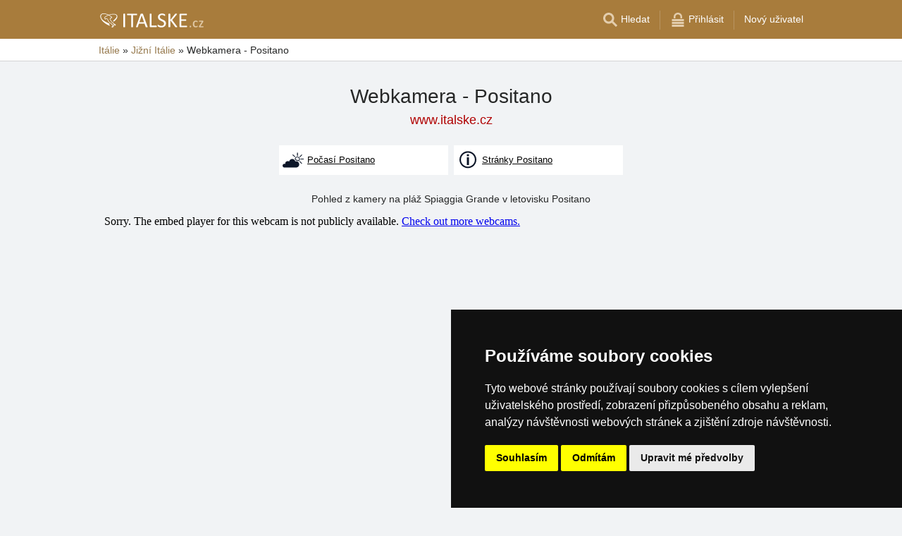

--- FILE ---
content_type: text/html; charset=UTF-8
request_url: https://www.italske.cz/web-kamera/positano.html
body_size: 6067
content:
<!doctype html>
<html  lang="cs" >
<head>
	<meta charset="UTF-8">
	<title>Webkamera - Positano</title>
			<meta name="robots" content="ALL,FOLLOW">
	
		<meta name="viewport" content="width=device-width, initial-scale=1.0, minimum-scale=1.0">
	
	<meta http-equiv="X-UA-Compatible" content="ie=edge">
	<meta name="theme-color" content="#a87c3c">
	<meta name="ahrefs-site-verification" content="88086b78404b94e4640deb3c2b7ef46521ec2857e9d5ab54a45c6528ef88622b">
	<meta name="referrer" content="unsafe-url">

	
	
	
			<meta name="csrf-token" content="fyczW4WmRXIwax48iWwQQHdPcxCILtMMpRXEYYTH">
	 
	
						<meta name='keywords' content='kamera, kamery, webkamera, webkamery, webcam, webová kamera, webové kamery, online kamera, online kamery, live stream, živě, live, panorama, Positano, Jižní Itálie'>
					<meta name='description' content="Pohled z kamery na pláž Spiaggia Grande v letovisku Positano"/>
					<meta property='og:title' content="Webkamera - Positano"/>
					<meta property='og:description' content="Pohled z kamery na pláž Spiaggia Grande v letovisku Positano"/>
					<meta property='og:site_name' content='Server Italské.cz'/>
					<meta property='og:url' content='https://www.italske.cz/web-kamera/positano.html'/>
			
	
	
	
	
	
		
		
		
		
		
					<link rel="stylesheet" type="text/css" href="/share/css/design3R.css?v=11">
			<link rel="stylesheet" type="text/css" href="/share/csscolor/hr/color-design3R.css?v=10">
							<link rel="stylesheet" type="text/css" href="/share/css/pocasi.css?v=8">
					<link rel="stylesheet" type="text/css" href="/share/css/sys-webcam.css?v=6">
					<link rel="stylesheet" type="text/css" href="/share/csscolor/hr/color-sys-webcam.css">
		
				
		
		
		<script type="text/javascript">
							window.status = "www.italske.cz";
										var domainSite = "www.italske.cz";
					</script>
		<script>
            function tag(key, value) {}
    </script>

		
					<script  type="text/javascript" src="/share/js/searchWrap.js" async></script>
		
		
		
					<script type="text/javascript" src="/share/js/flags.js"></script>
		
		
					<style type="text/css">
				@media  screen and (max-height: 500px) {
					.sharethis-sticky-share-buttons {
						display: none !important;
					}
				}
			</style>
					
	<script type="text/javascript" src="/share/cookies/ep-cookie-consent.js"></script>
</head>

<body class="body-color">
<div id="pageLayout">
	<div class="ga"> 
		<!-- České hory - Slovenské hory - Chorvatské - Alpské - Italské --><script type="text/javascript">
document.write ('<img src="https://toplist.cz/dot.asp?id=25729&http='+escape(document.referrer)+'" width="1" height="1" border="0">');
</script><noscript><img src="https://toplist.cz/dot.asp?id=25729" width="1" height="1" border="0"></noscript><img src="https://toplist.sk/dot.asp?id=1048839" width="1" height="1" border="0">
			<!-- Alpské Italské ubytování --><script type="text/javascript">
document.write ('<img src="https://toplist.cz/dot.asp?id=1211279&http='+escape(document.referrer)+'" width="1" height="1" border="0">');
</script><noscript><img src="https://toplist.cz/dot.asp?id=1211279" width="1" height="1" border="0"></noscript><script async src="https://www.googletagmanager.com/gtag/js?id=UA-47158566-1"></script>
<script>
  window.dataLayer = window.dataLayer || [];
  function gtag(){dataLayer.push(arguments);}

  // https://developers.google.com/tag-platform/devguides/consent#gtag.js
  gtag("consent", "default", {
      "ad_storage": epCookieConsent.allowsTargetingCookies() ? "granted" : "denied",
      "analytics_storage": epCookieConsent.allowsTrackingCookies() ? "granted" : "denied"
  });

  gtag('js', new Date());

  gtag('config', 'AW-1071172414');
  gtag('config', 'UA-47158566-1'); // italske.cz
</script>
<script type="text/plain" cookie-consent="tracking">
	gtag("consent", "update", {"analytics_storage": "granted"});
</script>
<script type="text/plain" cookie-consent="targeting">
    gtag("consent", "update", {"ad_storage": "granted"})
</script>
	</div>
	<div id="page">
								
		<div id="header-wrap" class="header-background header-wrap-color">
			<div id="header-1000" class="width-limit">
				<div id="header">
					<div id="header-left">
			<a href="https://www.italske.cz/" title="Itálie - Italské ubytování bez provize"><img src="/share/img/header/it/logo_CZ.svg" onerror="this.onerror=null; this.src='/share/img/header/it/logo_CZ.gif'" alt="Itálie - Italské ubytování bez provize" title="Itálie - Italské ubytování bez provize" height="20" width="147"></a>
	</div>
<div id="header-right" class="header-background"><ul>
			<li class='searchIcon'><a href='#'><img src='/share/img/menu/hr/search.svg' onerror="this.onerror=null; this.src=''" width='20' height='20' alt=''><span class='media-80less-inline media-60plus-only'> Hledat</span></a></li><li class='separator header-separator-color '>&nbsp;</li><li class=''><a href='/profil/login.php'><img src='/share/img/header/hr/login.svg' onerror="this.onerror=null; this.src='/share/img/header/hr/login.gif'" width='20' height='20' alt=''><span class='media-60plus-only'> Přihlásit</span></a></li><li class='separator header-separator-color media-80plus-only'>&nbsp;</li><li class='media-80plus-only'><a href='/profil/register.php'><span class='media-80plus-only'> Nový uživatel</span></a></li>
		</ul></div>
				</div>
			</div>
		</div>

		
					<div id="search-wrap"><form method="get" action="https://www.italske.cz/search/fulltext" class="search-form width-limit" target="_blank"><div class="search-bar"><input type="text" name="q" value="" title="search" placeholder="Hledej ubytování a další informace" autocomplete="off"><input type="submit" title="Search" value="Hledej"></div><div class="search-servers-title">PROHLEDAT</div><div class="search-often-title">NEJČASTĚJI HLEDANÉ</div><div class="search-servers"><div class="input-container"><input name="serverToSearch" id="all" value="all" class="serversRadio" type="radio" ><label for="all">Všechny servery</label></div><div class="input-container"><input name="serverToSearch" id="ceskehory" value="ceskehory" class="serversRadio" type="radio" ><label for="ceskehory">Ceskehory.cz</label></div><div class="input-container"><input name="serverToSearch" id="slovenske" value="slovenske" class="serversRadio" type="radio" ><label for="slovenske">Slovenske.cz</label></div><div class="input-container"><input name="serverToSearch" id="chorvatske" value="chorvatske" class="serversRadio" type="radio" ><label for="chorvatske">Chorvatske.cz</label></div><div class="input-container"><input name="serverToSearch" id="alpske" value="alpske" class="serversRadio" type="radio" ><label for="alpske">Alpske.cz</label></div><div class="input-container"><input name="serverToSearch" id="italske" value="italske" class="serversRadio" type="radio"  checked ><label for="italske">Italske.cz</label></div></div><div class="search-often"><div id="queries"><a href="https://www.italske.cz/ubytovani-italie/italie-info.html" target="_blank">Ubytování</a><a href="https://www.italske.cz/kempy/italie-info.html" target="_blank">Camping</a><a href="https://livorno.italske.cz/" target="_blank">Livorno</a><a href="https://ischia.italske.cz/" target="_blank">Ischia</a><a href="https://www.italske.cz/search/fulltext?q=Online+kamery&amp;serverToSearch=italske" target="_blank">Online kamery</a><a href="https://www.italske.cz/search/fulltext?q=Po%C4%8Das%C3%AD&amp;serverToSearch=italske" target="_blank">Počasí</a></div></div></form></div>
		
		<div id="drobky-wrap" class="drobky-wrap-color">
						<div id="drobky" class="width-limit"
									vocab="http://schema.org/" typeof="BreadcrumbList"
				>
				<span  property="itemListElement" typeof="ListItem">
				<a href="https://www.italske.cz/"  title="Itálie - Italské ubytování bez provize"  property="item" typeof="WebPage"><span property="name">Itálie</span></a>
				<meta property="position" content="1"/>
			</span>
			
			
							<span class="drobky-next">&raquo;</span>
									
			<span  property="itemListElement" typeof="ListItem">
				<a href="https://www.italske.cz/jizni-italie/"  property="item" typeof="WebPage"><span property="name">Jižní Itálie</span></a>
				<meta property="position" content="2"/>
			</span>
			
			
							<span class="drobky-next">&raquo;</span>
						<span >Webkamera - Positano</span>
	
				</div>
					</div>

				<div id="content-wrap" class="">
							<div id="content" class="width-limit">
		<div id="pocasi">
			<h1 class="uzky">Webkamera - Positano</h1>
			<a href="https://www.italske.cz" class='adresa' title="Itálie - Italské ubytování bez provize">www.italske.cz</a>

			<div class="pocasi-top">
				<div class="places">
											<a href="https://www.italske.cz/pocasi/positano.html" target="_blank" class="place-link" title="Počasí Positano">
							<div class="places-cell"><img src="/share/img/weather/pocasi.svg" alt=""></div>
							<div class="places-cell"><span>Počasí Positano</span></div>
						</a>
											<a href="https://www.italske.cz/cs/positano.html" target="_blank" class="place-link" title="Stránky Positano">
							<div class="places-cell"><img src="/share/img/weather/popis.svg" alt=""></div>
							<div class="places-cell"><span>Stránky Positano</span></div>
						</a>
																
						
															</div>
			</div>

			<div class="description">Pohled z kamery na pláž Spiaggia Grande v letovisku Positano</div>

			<div id="camera" class="camera-loading">
    <div id="spinner-container">
        <div class="spinner">
            <div class="bounce1"></div>
            <div class="bounce2"></div>
            <div class="bounce3"></div>
        </div>
        <p>Probíhá načtení kamery</p>
    </div>

    	<style>
		.container-iframe {
			position: relative;
			width: 100%;
			overflow: hidden;
			padding-top: 56.2%;
		}

		.responsive-iframe {
			position: absolute;
			top: 0;
			left: 0;
			bottom: 0;
			right: 0;
			width: 100%;
			height: 100%;
			border: none;
		}
	</style>
	<div class="container-iframe ">
		<iframe id="camera-src" class="responsive-iframe display-none"
		        src="https://webcams.windy.com/webcams/public/embed/player/1627887739/day"></iframe>
	</div>
    <a id='show-camera' href="https://webcams.windy.com/webcams/public/embed/player/1627887739/day"
       class="button" target="_blank">Zobrazit kameru</a>
</div>

<div class="zdroj">
    <span>Zdroj:</span>
    <a href="https://windy.com/webcams/1627887739" target=_blank>windy.com/webcams/1627887739</a>
</div>

<a id='camera-reload' href="javascript:void(0);" class="button">Obnovit</a>

	<script>
        function reloadCamera() {
			document.getElementById('spinner-container').classList.remove('display-none');
            var camera = document.getElementById('camera-src');
            camera.src = camera.src;

            camera.onload = function (ev) {
				document.getElementById('spinner-container').classList.add('display-none');
            };
        }
	</script>

<script>
    document.getElementById('camera-reload').addEventListener('click', reloadCamera); 

    document.getElementById('camera-src').addEventListener('error', function () {
        document.getElementById('camera').classList.add('empty-camera');
        document.getElementById('camera').classList.remove('camera-loading');
        document.getElementById('camera-reload').classList.add('display-none');
        document.getElementById('spinner-container').classList.add('display-none');

        fetch('https://www.italske.cz/web-kamera/error', {
            headers: { 'Content-Type': 'application/json; charset=UTF-8' },
            method: 'post',
            body: JSON.stringify({
                _token: 'fyczW4WmRXIwax48iWwQQHdPcxCILtMMpRXEYYTH',
                id: 1701
            })
        })
    });

    document.getElementById('camera-src').addEventListener('load', function () {
        document.getElementById('camera-src').classList.remove('display-none');
        document.getElementById('camera').classList.remove('camera-loading');
        document.getElementById('spinner-container').classList.add('display-none');
    });
</script>

			<div class="social"><div class='sharethis-inline-share-buttons' data-url="https://www.italske.cz/web-kamera/positano.html" data-email-subject="Podívej se na tuto stránku na www.italske.cz" data-message="Podívej se na tuto stránku na www.italske.cz ! https://www.italske.cz/web-kamera/positano.html" ></div></div>

			<div class="oblibene">
				<img src="/share/img/IE7_oblibene.svg">
				<span style="position:relative;z-index:50;"><a href="https://www.italske.cz/web-kamera/positano.html" onClick="Javascript:document.getElementById('favDiv').style.display='block'; return false"><b>Přidání této kamery do oblíbených</b></a><div id=favDiv class="favDiv">Pro přidání stránky do záložek stiskněte prosím Ctrl+D.<br><a href="https://www.italske.cz/web-kamera/positano.html" onClick="Javascript:document.getElementById('favDiv').style.display='none'; return false"><span class="puntik_color">Zavřít</span></a></div></span>
				<br>
			</div>

			
							<div class="dalsi-zdroje">
					
											<a href="https://www.italske.cz/jizni-italie/pocasi-online-kamery.html"
						   class="pocasi-kamery">Jižní Itálie - Počasí, online kamery</a>
									</div>
			
			<div class="dalsi-pocasi-nadpis">Kamery v dalších místech oblasti Jižní Itálie:</div>
<div class="dalsi-pocasi">
						<a href="https://www.italske.cz/web-kamera/agropoli.html" title="Online kamera - Agropoli">Agropoli</a>
								<a href="https://www.italske.cz/web-kamera/amalfi.html" title="Online kamera - Amalfi">Amalfi</a>
								<a href="https://www.italske.cz/web-kamera/amantea.html" title="Online kamera - Amantea">Amantea</a>
								<a href="https://www.italske.cz/web-kamera/bacoli.html" title="Online kamera - Bacoli">Bacoli</a>
								<a href="https://www.italske.cz/web-kamera/belcastro.html" title="Online kamera - Belcastro">Belcastro</a>
								<a href="https://www.italske.cz/web-kamera/brognaturo.html" title="Online kamera - Brognaturo">Brognaturo</a>
								<a href="https://www.italske.cz/web-kamera/capri.html" title="Online kamera - Capri">Capri</a>
								<a href="https://www.italske.cz/web-kamera/castel-volturno.html" title="Online kamera - Castel Volturno">Castel Volturno</a>
								<a href="https://www.italske.cz/web-kamera/cetraro.html" title="Online kamera - Cetraro">Cetraro</a>
								<a href="https://www.italske.cz/web-kamera/fasano.html" title="Online kamera - Fasano">Fasano</a>
								<a href="https://www.italske.cz/web-kamera/gambarie.html" title="Online kamera - Gambarie">Gambarie</a>
								<a href="https://www.italske.cz/web-kamera/gizzeria.html" title="Online kamera - Gizzeria">Gizzeria</a>
								<a href="https://www.italske.cz/web-kamera/marina-di-camerota.html" title="Online kamera - Marina di Camerota">Marina di Camerota</a>
								<a href="https://www.italske.cz/web-kamera/neapol-napoli.html" title="Online kamera - Neapol / Napoli">Neapol / Napoli</a>
								<a href="https://www.italske.cz/web-kamera/ostuni.html" title="Online kamera - Ostuni">Ostuni</a>
								<a href="https://www.italske.cz/web-kamera/palmi.html" title="Online kamera - Palmi">Palmi</a>
								<a href="https://www.italske.cz/web-kamera/peschici.html" title="Online kamera - Peschici">Peschici</a>
								<b>Positano</b>
								<a href="https://www.italske.cz/web-kamera/pulsano.html" title="Online kamera - Pulsano">Pulsano</a>
								<a href="https://www.italske.cz/web-kamera/santa-maria-bagno.html" title="Online kamera - Santa Maria al Bagno">Santa Maria al Bagno</a>
								<a href="https://www.italske.cz/web-kamera/serra-san-bruno.html" title="Online kamera - Serra San Bruno">Serra San Bruno</a>
								<a href="https://www.italske.cz/web-kamera/sicignano-alburni.html" title="Online kamera - Sicignano degli Alburni">Sicignano degli Alburni</a>
								<a href="https://www.italske.cz/web-kamera/soverato.html" title="Online kamera - Soverato">Soverato</a>
								<a href="https://www.italske.cz/web-kamera/tropea.html" title="Online kamera - Tropea">Tropea</a>
								<a href="https://www.italske.cz/web-kamera/vibo-marina.html" title="Online kamera - Vibo Marina">Vibo Marina</a>
								<a href="https://www.italske.cz/web-kamera/vieste.html" title="Online kamera - Vieste">Vieste</a>
			</div>		</div>
	</div>
		</div>
	</div>
</div>


	<div id="footer-media-wrap">
		<div id="footer-media" class="width-limit-100">
			
			<div id="banner_small">
				<div class="td media"><img height="60" alt="media" src="https://ceskehory.cz/img/rema.gif" width="14" border="0"></div>
				<div class="td image hide02">
					<a href="https://www.chorvatske.cz/" target="_blank">
						<img src="https://www.ceskehory.cz/rema/scheduler2/img/root_hr6.jpg" border="0" hspace="0"
							 vspace="0" title="Chorvatsko" alt="Chorvatsko">
					</a>
				</div>
				<div class="td obsah">
					<div class="nadpis">
						<a href="https://www.chorvatske.cz/" target="_blank"><b>Chorvatsko</b></a>
					</div>
					<div class="text">
						<a href="https://www.chorvatske.cz/" target="_blank">Přímé kontakty na ubytování v Chorvatsku</a>
					</div>
				</div>
				<div class="td image hide01">
					<a href="https://www.chorvatske.cz/" target="_blank">
						<img src="https://www.ceskehory.cz/rema/scheduler2/img/root_hr5.jpg" border="0" hspace="0"
								vspace="0" title="Chorvatsko" alt="Chorvatsko">
					</a>
				</div>
			</div>
			
			<div id="banner_large">
				<div class="td media"><img height="90" alt="media" src="https://ceskehory.cz/img/media90.gif" width="16" border="0"></div>
				<div class="td obsah">
					<div class="nadpis"><a href="https://www.chorvatske.cz/" target="_blank"><b>Chorvatsko</b></a></div>
					<div class="text">
						<a href="https://www.chorvatske.cz/" target="_blank">Přímé kontakty na ubytování v Chorvatsku</a>
					</div>
					<div class="paticka">
						<a href="https://www.chorvatske.cz/" target="_blank">počasí • příjezdové trasy • pláže • trajekty • kamery</a>
					</div>
				</div>
				<div class="td image">
					<a href="https://www.chorvatske.cz/" target="_blank">
					<img src="https://www.ceskehory.cz/rema/scheduler2/img/root_hr1.jpg" width="126"
						 height="84" border="0" hspace="0" vspace="0" title="Chorvatsko" alt="Chorvatsko">
					</a>
				</div>
				<div class="td image hide02">
					<a href="https://www.chorvatske.cz/" target="_blank">
					<img src="https://www.ceskehory.cz/rema/scheduler2/img/root_hr2.jpg"
						 width="126" height="84" border="0" hspace="0" vspace="0"
						 title="Chorvatsko" alt="Chorvatsko">
					</a>
				</div>
				<div class="td image2 hide01">
					<a href="https://www.chorvatske.cz/" target="_blank">
						<img src="https://www.ceskehory.cz/rema/scheduler2/img/root_hr3.jpg" width="60" height="40"
								border="0" hspace="0" vspace="0" title="Chorvatsko" alt="Chorvatsko">
					</a>
					<a href="https://www.chorvatske.cz/" target="_blank">
						<img src="https://www.ceskehory.cz/rema/scheduler2/img/root_hr4.jpg" width="60" height="40"
							 border="0" hspace="0" vspace="0" title="Chorvatsko" alt="Chorvatsko">
					</a>
				</div>
			</div>
			
		</div>
	</div>



<div id="footerLayout">
	<div id="footer-wrap">
		<div id="footer-mozila" class="footer-background footer-wrap-color">
												<div id="footer" class="width-limit">
	<div class="boxes clearfix">
		<div class="fbox box-1">
			<div class="fbox-obsah">
				<div>
					<a class="no-ico" href="/kontakt/" target="_blank">
						<img class="logo" src="https://www.ceskehory.cz/share/img/eprogress-inv.svg" loading="lazy" alt="eProgress s.r.o."></a><br><br>
					<a href="/kontakt/" target="_blank">Kontakt</a><br>
					<a href="mailto:info@alpske.cz?subject=Reklama na serveru Italské.cz" target="_blank">Reklama</a><br>
									</div>
				<div class="social">
					Sociální sítě:<br>
					<a class="no-ico" target="_blank" href="https://www.facebook.com/leto.more">
						<img class="social-site" src="/share/img/social-buttons/ico-facebook-inv-bv.svg" alt="facebook">
					</a>
									</div>
			</div>
		</div>
		<div class="fbox box-2">
			<div class="fbox-obsah">
				<div class="forum-pocasi-lastminute">
					<a href="/jizni-italie/sitemap.html" target="_blank">Mapa
						serveru Jižní Itálie</a><br>
					<a href="/ubytovani/jizni-italie.htm" target="_blank">Katalog ubytování Jižní Itálie</a>
					<br>
																			</div>
									<div class="dalsi-sluzby">
						<a target="_blank" href="/privacy-policy/">Osobní údaje</a><br>
						<a target="_blank" href="/privacy-policy/cookies.php">Cookies</a>
					</div>
							</div>
		</div>
		<div class="fbox box-3">
			<div class="fbox-obsah">
				Naše servery:<br>
				<a href="https://www.ceskehory.cz">České hory</a><br>
				<a href="https://www.slovenske.cz">Slovenské hory</a><br>
				<a href="https://www.chorvatske.cz">Chorvatsko</a><br>
				<a href="https://www.alpske.cz">Alpy</a><br>
				<a href="https://www.italske.cz">Itálie</a><br>
			</div>
		</div>
			</div>
	<hr>
	<div class="box-5"><b>Server Italské hory, ostrovy a pobřeží</b> - Copyright &copy; 2011-2026 <a
				class="no-ico" href="/kontakt/" target="_blank">
			<nobr>eProgress s.r.o.</nobr>
		</a><br>
			</div>
</div>
									</div>
	</div>
</div>

<div class='sharethis-sticky-share-buttons' data-url="https://www.italske.cz/web-kamera/positano.html" data-email-subject="Podívej se na tuto stránku na www.italske.cz" data-message="Podívej se na tuto stránku na www.italske.cz ! https://www.italske.cz/web-kamera/positano.html" ></div>
<script type="text/javascript" src="/share/cookies/cookie-consent.js?v=2" charset="UTF-8"></script>
<script type="text/javascript" charset="UTF-8">
    document.addEventListener('DOMContentLoaded', function () {
        cookieconsent.run({
            "notice_banner_type": "simple",
            "consent_type": "express",
            "palette": "dark",
            "language": "cs",
            "page_load_consent_levels": ["strictly-necessary"],
            "notice_banner_reject_button_hide": false,
            "preferences_center_close_button_hide": false,
            "cookie_domain": "italske.cz"
        });
    });
</script>
    <script src='//platform-api.sharethis.com/js/sharethis.js#property=5b6d525039f9520011ecfa91&product=inline-share-buttons' async  type='text/plain' cookie-consent='functionality'>
</body>
</html>


--- FILE ---
content_type: text/css
request_url: https://www.italske.cz/share/csscolor/hr/color-pocasi.css
body_size: 652
content:
#pocasi .prepinac .active  {
	background: #d5eef9;
}

#pocasi .button {
	background: #ad864c;
}

#pocasi .button:hover {
	background: #bd9c6a;
}

#pocasi .dalsi-pocasi-nadpis {
	background: #a87c3c;
}

#pocasi .dalsi-pocasi b,
#pocasi .dalsi-pocasi a {
	color: #563d25;
}

#pocasi .pocasi-kamery {
	color: #a87c3c;
}

#pocasi .oblibene a {
	color: #a87c3c;
}

#pocasi .favDiv {
	border: 1px solid #a87c3c;
	background: #f0e9db;
}

#pocasi .share {
	color: #a87c3c;
}

.weather-box div {
	background: #ad864c;
}

--- FILE ---
content_type: image/svg+xml
request_url: https://www.italske.cz/share/img/weather/pocasi.svg
body_size: 1981
content:
<?xml version="1.0" encoding="UTF-8"?>
<!DOCTYPE svg PUBLIC "-//W3C//DTD SVG 1.1//EN" "http://www.w3.org/Graphics/SVG/1.1/DTD/svg11.dtd">
<!-- Creator: CorelDRAW -->
<svg xmlns="http://www.w3.org/2000/svg" xml:space="preserve" width="40" height="40" style="shape-rendering:geometricPrecision; text-rendering:geometricPrecision; image-rendering:optimizeQuality; fill-rule:evenodd; clip-rule:evenodd"
viewBox="0 0 50.1019 35.2043"
 xmlns:xlink="http://www.w3.org/1999/xlink">
 <defs>
  <style type="text/css">
   <![CDATA[
    .fil0 {fill:#0C1628}
    .fil1 {fill:#0C1628;fill-rule:nonzero}
   ]]>
  </style>
 </defs>
 <g id="Vrstva_x0020_1">
  <metadata id="CorelCorpID_0Corel-Layer"/>
  <path class="fil0" d="M4.41888 26.3669c-2.4401,0 -4.41888,1.97887 -4.41888,4.41848 0,2.41121 1.9323,4.37171 4.33259,4.41779l0 0.00109226 0.0862884 0 27.6146 0 0.127794 0 0 -0.00158874c4.05456,-0.0684151 7.3223,-3.37766 7.3223,-7.4493 0,-4.11354 -3.33645,-7.44999 -7.45009,-7.44999 -0.669058,0 -1.31736,0.0884729 -1.93429,0.2539 -0.81969,-3.22385 -3.74218,-5.60964 -7.22062,-5.60964 -3.63057,0 -6.65493,2.59838 -7.31604,6.03582 -0.954435,-0.595579 -2.11402,-0.9452 -3.36435,-0.9452 -3.2584,0 -5.90078,2.3706 -5.90078,5.29328 0,0.555364 0.0955229,1.09087 0.272469,1.5939 -0.636588,-0.355679 -1.36999,-0.558541 -2.15085,-0.558541l-9.92962e-005 0z"/>
  <g id="_135298232">
   <path id="_136224520" class="fil1" d="M40.8093 19.8289l5.54688 5.28742 -1.22958 1.29244 -5.57459 -5.31384c0.467089,-0.369878 0.889396,-0.795164 1.25729,-1.26603l0 0z"/>
   <path id="_136224784" class="fil1" d="M24.4531 4.20212l5.83921 5.12875c-0.458748,0.379411 -0.87192,0.813236 -1.22988,1.29184l-5.78301 -5.0793 1.17368 -1.34129 0 0z"/>
   <path id="_134690400" class="fil1" d="M34.4025 7.6612l0 -7.6612 1.78842 0 0 7.73785c-0.392915,-0.065039 -0.795958,-0.0994948 -1.20695,-0.0994948 -0.195713,0 -0.389539,0.0077451 -0.581478,0.0228381l0 0z"/>
   <path id="_134644568" class="fil1" d="M39.9303 9.5515l5.45235 -5.39814 1.25739 1.26434 -5.53695 5.48204c-0.337011,-0.495587 -0.731118,-0.948279 -1.17279,-1.34824l0 0z"/>
   <path id="_135301472" class="fil1" d="M42.3633 14.319l7.73855 0 0 1.78832 -7.74997 0c0.038229,-0.309407 0.0580883,-0.624672 0.0580883,-0.944505 0,-0.285278 -0.0161853,-0.566783 -0.0466692,-0.843819l0 0z"/>
  </g>
  <path class="fil0" d="M34.965 9.22084c3.26486,0 5.91269,2.64783 5.91269,5.91269 0,2.34021 -1.36036,4.36317 -3.33327,5.32148 -1.53284,-1.15938 -3.44161,-1.8475 -5.51104,-1.8475 -0.238013,0 -0.473941,0.00923455 -0.707287,0.0272072 -0.530937,-1.18957 -1.30574,-2.24648 -2.26087,-3.10728 -0.00853947,-0.130177 -0.0130078,-0.261546 -0.0130078,-0.393908 0,-3.26486 2.64783,-5.91269 5.91279,-5.91269l0 0zm-0.020455 1.64941c-2.21778,0 -4.04245,1.68625 -4.26179,3.84624 0.61653,0.62636 1.15829,1.32689 1.61078,2.08711 1.99139,0.0463713 3.8515,0.624772 5.44401,1.59847 0.912731,-0.785631 1.49093,-1.94938 1.49093,-3.24788 0,-2.36553 -1.9184,-4.28394 -4.28394,-4.28394z"/>
 </g>
</svg>
